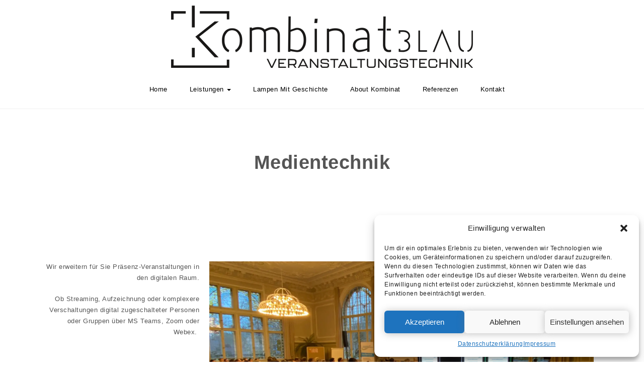

--- FILE ---
content_type: text/css
request_url: https://kombinatblau.de/wp-content/themes/elvinaa/css/elvinaa-style-responsive.css?ver=1.0.9
body_size: 8263
content:
@media only screen and (max-width: 320px) {
    .blog-wrapper .meta {
        margin-bottom: 5px;
    }

    .blog-wrapper .meta-wrapper {
        font-size: 11px;        
    }
}

@media only screen and (max-width: 480px) {
    .dropdown-menu {
        -webkit-box-shadow:none;
        box-shadow:none;
        border: 0;
    }

    .dropdown-menu a:hover {
        color: #555;
    }

    .dropdown-menu > .active > a, 
    .dropdown-menu > .active > a:hover, 
    .dropdown-menu > .active > a:focus {
        background: none;
        color: #555;
    }

    .slide-bg-section h1 {
        font-size: 20px !important
    }

    .slide-bg-section p {
        width: 100% !important;
    }

    .slide-bg-section .read-more {
        text-align: center;
        margin-right: 0;
    }

    .slide-bg-section .read-more:last-child {
       margin-left: 0;
    }

    .flexslider .slides img {
        height: 100vh;
        object-fit: cover;
    }

    .slider .captions {
        top: 40%;        
    }

    .slider .captions h1 {
        font-size: 20px !important;
    }

    .slider .captions p {
        width: 100%;
    }

    .cat-name .meta-item {
        display: block;
    }

    .blog-wrapper .meta .share {
        float: none;
        display: block;
        margin-top: 15px;
    }

    .blog-wrapper .meta .share i {
        padding-right: 25px;
    }

    .blog-wrapper .meta {
        margin-top: 30px;
        text-align: center;
    }

    .blog-wrapper .content {
        margin-top: 25px;
    }

    .author-whitespace {
        margin-top: 0;
    }

    article.post {
        width: 100% !important;
        display: block !important;
    }

    .post-tags a {
        margin-bottom: 10px;
    }

    .footer-widgets-wrapper .section {
        margin-bottom: 50px;
    }

    #main .content-inner {
        margin-top: 50px;
    }

    .top-left-sidebar {
        text-align: center;
    }

    .top-right-sidebar {
        text-align: center;
        margin-top: 15px;
        margin-bottom: 15px;
    }

    article {
        padding: 0 !important;
    }

    header.elvinaa-menu-wrapper.fixed {
        display:none !important;
    } 

    header.elvinaa-menu-wrapper #elvinaa-main-menu-wrapper .nav>li>a {
        padding: 0 10px 5px 10px !important;
    }

    #elvinaa-main-menu-wrapper .nav>li.dropdown .dropdown-menu, 
    #elvinaa-main-menu-wrapper .nav>li.dropdown .dropdown-menu .dropdown-menu {
        padding-left: 30px !important;
    }

    #elvinaa-main-menu-wrapper .nav>li.dropdown .dropdown-menu li {
        padding: 5px 15px !important;
    }
}

@media only screen and (max-width: 767px) {
    header .custom-logo-link img {
        width: 125px;
        height: auto;
        margin-top: 10px !important;
    } 

    .dropdown-menu > li > a {
        padding: 10px 10px;
    }

    header .custom-logo-link img {
        margin: 0;
    }

    header .navbar-collapse li {
        padding: 0;
    }
  
    .site-description {
        margin-left: 20px;
    }

    .site-title {
        margin-left: 20px !important
    }   

    .style1 nav ul.nav {
        display: block;
    }

    #elvinaa-main-menu-wrapper .nav>li {
        padding: 0;
    }

    .flexslider .slides img {
        height: 100vh;
        object-fit: cover;
    }

    .flexslider .slides li:before {
        height: 100%;
    }

    header.elvinaa-menu-wrapper #elvinaa-main-menu-wrapper .nav>li>a {
        z-index: 0;
    }
}    


@media (max-width: 991px) {
    #elvinaa-main-menu-wrapper .navbar-toggle {
        display: block;
        margin: 0 0 20px 0;
        padding: 0;
        min-height: 28px;
    }

    #elvinaa-main-menu-wrapper .nav li.dropdown .fa {
        display: block;
    }

    #elvinaa-main-menu-wrapper .navbar-toggle .icon-bar {
        width: 26px;
        margin-top: 5px;
        -webkit-transition: all 0.3s ease-in-out;
        -o-transition: all 0.3s ease-in-out;
        transition: all 0.3s ease-in-out;
    }

    .menu-style-three #elvinaa-main-menu-wrapper .navbar-toggle .icon-bar {
        background: #0dda8f;
    }
    
    #elvinaa-main-menu-wrapper .navbar-toggle .icon-bar:nth-child(3) {
        opacity: 0;
    }
  
    #elvinaa-main-menu-wrapper .navbar-toggle.collapsed .icon-bar:nth-child(3) {
        opacity: 1;
    }
  
    #elvinaa-main-menu-wrapper .navbar-toggle .icon-bar:nth-child(2) {
        transform:rotate(45deg);
        transform-origin:0%;
        margin: 0 0 9px 0;
    }

    #elvinaa-main-menu-wrapper .navbar-toggle .icon-bar:nth-child(4) {
        transform:rotate(-45deg);
        transform-origin:0%;
    }

    #elvinaa-main-menu-wrapper .navbar-toggle.collapsed .icon-bar:nth-child(2) {
        margin-bottom: 0;
        margin-top: 0;
    }

    #elvinaa-main-menu-wrapper .navbar-toggle.collapsed .icon-bar {
        transform:none !important;
        margin-top: 5px;
    }
  
    #elvinaa-main-menu-wrapper .navbar-collapse {
        border: none;
        background: #fff;
        padding: 0;
        max-height: 400px;
        -webkit-box-shadow: 0px 13px 25px -12px rgba(0,0,0,0.25);
        -moz-box-shadow: 0px 13px 25px -12px rgba(0,0,0,0.25);
        box-shadow: 0px 13px 25px -12px rgba(0,0,0,0.25);
    }

    button.navbar-toggle:focus {
        outline: auto 5px -webkit-focus-ring-color;
    }

    #elvinaa-main-menu-wrapper .navbar-collapse.collapse {
        overflow-y:auto !important;
    }

    #elvinaa-main-menu-wrapper .navbar-collapse.collapse {
        display: none!important;
    }
  
    #elvinaa-main-menu-wrapper .collapse.in {
        display:block !important;
    }

    #elvinaa-main-menu-wrapper .navbar-header {
        float: none;
    }

    #elvinaa-main-menu-wrapper .nav>li {
        float: none;
        display: block;
    }

    #elvinaa-main-menu-wrapper .nav>li.dropdown .dropdown-menu,
    #elvinaa-main-menu-wrapper .nav>li.dropdown .dropdown-menu .dropdown-menu {
        width: 100%;
        opacity: 1;
        display: none;
        float: none;
        position: static;
        -webkit-transform:none;
        transform:none;
        -webkit-transition:none;
        transition:none;
    }

    #elvinaa-main-menu-wrapper .nav>li.dropdown:focus-within > ul {
        opacity: 1;
        display: block;
        -webkit-transform:scale(1);
        transform:scale(1);
    }

    #elvinaa-main-menu-wrapper .nav>li > ul > li.dropdown:focus-within > ul {
        opacity: 1 !important;
        display: block !important;
        -webkit-transform:scale(1);
        transform:scale(1);
    }

    #elvinaa-main-menu-wrapper .nav>li>a {
        border-top: 1px solid rgba(0,0,0,0.05);
        padding: 0 15px;
        line-height: 50px;
        font-weight: normal;
    }

    #elvinaa-main-menu-wrapper .nav>li:last-child>a {
        border-bottom:none;
    }

    #elvinaa-main-menu-wrapper .nav>li {
        padding: 0;
    }

    #elvinaa-main-menu-wrapper {
        float: none;
        width: 100%;
    }

    .style1 nav ul.nav {
        margin-left: 0;
        width: 100%;
    }

    .style1 .elvinaa-main-menu {
        text-align: left;
    }

    header.elvinaa-menu-wrapper #elvinaa-main-menu-wrapper .nav>li>a {
        padding: 0 35px 5px 35px;
    }

    .flexslider .slides img {
        height: 100vh;
        object-fit: cover;
    }

    #elvinaa-main-menu-wrapper .nav>li.dropdown .dropdown-menu, 
    #elvinaa-main-menu-wrapper .nav>li.dropdown .dropdown-menu .dropdown-menu {
        border: 0;
        border-top: 1px solid rgba(0,0,0,0.05);
        border-bottom: 1px solid rgba(0,0,0,0.05);
        padding-left: 60px;
        -webkit-box-shadow: none;
        -moz-box-shadow: none;
        box-shadow: none;
    }

    #elvinaa-main-menu-wrapper .nav>li.dropdown .dropdown-menu .dropdown-menu { 
         border-bottom:none;
    }
}

@media (min-width: 992px) {
    #elvinaa-main-menu-wrapper .nav>li.dropdown:hover .dropdown-menu,
    #elvinaa-main-menu-wrapper .nav>li.dropdown:focus-within .dropdown-menu {
        opacity: 1;
        -webkit-transform:scale(1);
        transform:scale(1);
    }
}

--- FILE ---
content_type: text/css
request_url: https://kombinatblau.de/wp-content/uploads/elementor/css/post-798.css?ver=1769047981
body_size: 1164
content:
.elementor-798 .elementor-element.elementor-element-6bdc5149{--spacer-size:60px;}.elementor-798 .elementor-element.elementor-element-7ba65932{text-align:end;}.elementor-798 .elementor-element.elementor-element-73dd6c97{--spacer-size:60px;}.elementor-798 .elementor-element.elementor-element-7eacee3a{width:auto;max-width:auto;column-gap:0px;text-align:end;}.elementor-798 .elementor-element.elementor-element-499d0fa{--spacer-size:60px;}.elementor-798 .elementor-element.elementor-element-164af860{text-align:end;}.elementor-798 .elementor-element.elementor-element-a623a63{--e-image-carousel-slides-to-show:1;}.elementor-798 .elementor-element.elementor-element-a623a63 > .elementor-widget-container{border-radius:-4px -4px -4px -4px;}.elementor-798 .elementor-element.elementor-element-a623a63 .elementor-image-carousel-caption{text-align:center;}@media(min-width:768px){.elementor-798 .elementor-element.elementor-element-1408932a{width:30.003%;}.elementor-798 .elementor-element.elementor-element-4788a03c{width:69.997%;}.elementor-798 .elementor-element.elementor-element-7cd6998d{width:70.003%;}.elementor-798 .elementor-element.elementor-element-67b602f6{width:29.997%;}.elementor-798 .elementor-element.elementor-element-7b2925ba{width:30.003%;}.elementor-798 .elementor-element.elementor-element-6057{width:69.997%;}}